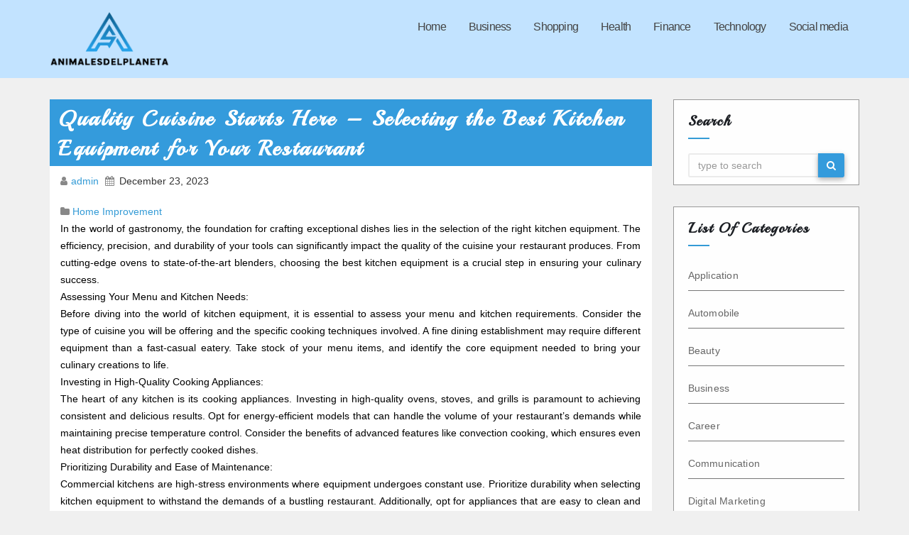

--- FILE ---
content_type: text/html; charset=UTF-8
request_url: https://www.animalesdelplaneta.org/home-improvement/quality-cuisine-starts-here-selecting-the-best-kitchen-equipment-for-your-restaurant.html
body_size: 40385
content:
<!DOCTYPE html>
<html lang="en-US">
<head>
<meta charset="UTF-8">
<meta name="viewport" content="width=device-width, initial-scale=1">
<title>Quality Cuisine Starts Here &#8211; Selecting the Best Kitchen Equipment for Your Restaurant &#8211; animalesdelplaneta</title>
<meta name='robots' content='max-image-preview:large' />
<link rel='dns-prefetch' href='//fonts.googleapis.com' />
<link rel="alternate" type="application/rss+xml" title="animalesdelplaneta &raquo; Feed" href="https://www.animalesdelplaneta.org/feed" />
<link rel="alternate" type="application/rss+xml" title="animalesdelplaneta &raquo; Comments Feed" href="https://www.animalesdelplaneta.org/comments/feed" />
<link rel="alternate" type="application/rss+xml" title="animalesdelplaneta &raquo; Quality Cuisine Starts Here &#8211; Selecting the Best Kitchen Equipment for Your Restaurant Comments Feed" href="https://www.animalesdelplaneta.org/home-improvement/quality-cuisine-starts-here-selecting-the-best-kitchen-equipment-for-your-restaurant.html/feed" />
<link rel="alternate" title="oEmbed (JSON)" type="application/json+oembed" href="https://www.animalesdelplaneta.org/wp-json/oembed/1.0/embed?url=https%3A%2F%2Fwww.animalesdelplaneta.org%2Fhome-improvement%2Fquality-cuisine-starts-here-selecting-the-best-kitchen-equipment-for-your-restaurant.html" />
<link rel="alternate" title="oEmbed (XML)" type="text/xml+oembed" href="https://www.animalesdelplaneta.org/wp-json/oembed/1.0/embed?url=https%3A%2F%2Fwww.animalesdelplaneta.org%2Fhome-improvement%2Fquality-cuisine-starts-here-selecting-the-best-kitchen-equipment-for-your-restaurant.html&#038;format=xml" />
<style id='wp-img-auto-sizes-contain-inline-css' type='text/css'>
img:is([sizes=auto i],[sizes^="auto," i]){contain-intrinsic-size:3000px 1500px}
/*# sourceURL=wp-img-auto-sizes-contain-inline-css */
</style>
<style id='wp-emoji-styles-inline-css' type='text/css'>

	img.wp-smiley, img.emoji {
		display: inline !important;
		border: none !important;
		box-shadow: none !important;
		height: 1em !important;
		width: 1em !important;
		margin: 0 0.07em !important;
		vertical-align: -0.1em !important;
		background: none !important;
		padding: 0 !important;
	}
/*# sourceURL=wp-emoji-styles-inline-css */
</style>
<style id='wp-block-library-inline-css' type='text/css'>
:root{--wp-block-synced-color:#7a00df;--wp-block-synced-color--rgb:122,0,223;--wp-bound-block-color:var(--wp-block-synced-color);--wp-editor-canvas-background:#ddd;--wp-admin-theme-color:#007cba;--wp-admin-theme-color--rgb:0,124,186;--wp-admin-theme-color-darker-10:#006ba1;--wp-admin-theme-color-darker-10--rgb:0,107,160.5;--wp-admin-theme-color-darker-20:#005a87;--wp-admin-theme-color-darker-20--rgb:0,90,135;--wp-admin-border-width-focus:2px}@media (min-resolution:192dpi){:root{--wp-admin-border-width-focus:1.5px}}.wp-element-button{cursor:pointer}:root .has-very-light-gray-background-color{background-color:#eee}:root .has-very-dark-gray-background-color{background-color:#313131}:root .has-very-light-gray-color{color:#eee}:root .has-very-dark-gray-color{color:#313131}:root .has-vivid-green-cyan-to-vivid-cyan-blue-gradient-background{background:linear-gradient(135deg,#00d084,#0693e3)}:root .has-purple-crush-gradient-background{background:linear-gradient(135deg,#34e2e4,#4721fb 50%,#ab1dfe)}:root .has-hazy-dawn-gradient-background{background:linear-gradient(135deg,#faaca8,#dad0ec)}:root .has-subdued-olive-gradient-background{background:linear-gradient(135deg,#fafae1,#67a671)}:root .has-atomic-cream-gradient-background{background:linear-gradient(135deg,#fdd79a,#004a59)}:root .has-nightshade-gradient-background{background:linear-gradient(135deg,#330968,#31cdcf)}:root .has-midnight-gradient-background{background:linear-gradient(135deg,#020381,#2874fc)}:root{--wp--preset--font-size--normal:16px;--wp--preset--font-size--huge:42px}.has-regular-font-size{font-size:1em}.has-larger-font-size{font-size:2.625em}.has-normal-font-size{font-size:var(--wp--preset--font-size--normal)}.has-huge-font-size{font-size:var(--wp--preset--font-size--huge)}.has-text-align-center{text-align:center}.has-text-align-left{text-align:left}.has-text-align-right{text-align:right}.has-fit-text{white-space:nowrap!important}#end-resizable-editor-section{display:none}.aligncenter{clear:both}.items-justified-left{justify-content:flex-start}.items-justified-center{justify-content:center}.items-justified-right{justify-content:flex-end}.items-justified-space-between{justify-content:space-between}.screen-reader-text{border:0;clip-path:inset(50%);height:1px;margin:-1px;overflow:hidden;padding:0;position:absolute;width:1px;word-wrap:normal!important}.screen-reader-text:focus{background-color:#ddd;clip-path:none;color:#444;display:block;font-size:1em;height:auto;left:5px;line-height:normal;padding:15px 23px 14px;text-decoration:none;top:5px;width:auto;z-index:100000}html :where(.has-border-color){border-style:solid}html :where([style*=border-top-color]){border-top-style:solid}html :where([style*=border-right-color]){border-right-style:solid}html :where([style*=border-bottom-color]){border-bottom-style:solid}html :where([style*=border-left-color]){border-left-style:solid}html :where([style*=border-width]){border-style:solid}html :where([style*=border-top-width]){border-top-style:solid}html :where([style*=border-right-width]){border-right-style:solid}html :where([style*=border-bottom-width]){border-bottom-style:solid}html :where([style*=border-left-width]){border-left-style:solid}html :where(img[class*=wp-image-]){height:auto;max-width:100%}:where(figure){margin:0 0 1em}html :where(.is-position-sticky){--wp-admin--admin-bar--position-offset:var(--wp-admin--admin-bar--height,0px)}@media screen and (max-width:600px){html :where(.is-position-sticky){--wp-admin--admin-bar--position-offset:0px}}

/*# sourceURL=wp-block-library-inline-css */
</style><style id='global-styles-inline-css' type='text/css'>
:root{--wp--preset--aspect-ratio--square: 1;--wp--preset--aspect-ratio--4-3: 4/3;--wp--preset--aspect-ratio--3-4: 3/4;--wp--preset--aspect-ratio--3-2: 3/2;--wp--preset--aspect-ratio--2-3: 2/3;--wp--preset--aspect-ratio--16-9: 16/9;--wp--preset--aspect-ratio--9-16: 9/16;--wp--preset--color--black: #000000;--wp--preset--color--cyan-bluish-gray: #abb8c3;--wp--preset--color--white: #ffffff;--wp--preset--color--pale-pink: #f78da7;--wp--preset--color--vivid-red: #cf2e2e;--wp--preset--color--luminous-vivid-orange: #ff6900;--wp--preset--color--luminous-vivid-amber: #fcb900;--wp--preset--color--light-green-cyan: #7bdcb5;--wp--preset--color--vivid-green-cyan: #00d084;--wp--preset--color--pale-cyan-blue: #8ed1fc;--wp--preset--color--vivid-cyan-blue: #0693e3;--wp--preset--color--vivid-purple: #9b51e0;--wp--preset--gradient--vivid-cyan-blue-to-vivid-purple: linear-gradient(135deg,rgb(6,147,227) 0%,rgb(155,81,224) 100%);--wp--preset--gradient--light-green-cyan-to-vivid-green-cyan: linear-gradient(135deg,rgb(122,220,180) 0%,rgb(0,208,130) 100%);--wp--preset--gradient--luminous-vivid-amber-to-luminous-vivid-orange: linear-gradient(135deg,rgb(252,185,0) 0%,rgb(255,105,0) 100%);--wp--preset--gradient--luminous-vivid-orange-to-vivid-red: linear-gradient(135deg,rgb(255,105,0) 0%,rgb(207,46,46) 100%);--wp--preset--gradient--very-light-gray-to-cyan-bluish-gray: linear-gradient(135deg,rgb(238,238,238) 0%,rgb(169,184,195) 100%);--wp--preset--gradient--cool-to-warm-spectrum: linear-gradient(135deg,rgb(74,234,220) 0%,rgb(151,120,209) 20%,rgb(207,42,186) 40%,rgb(238,44,130) 60%,rgb(251,105,98) 80%,rgb(254,248,76) 100%);--wp--preset--gradient--blush-light-purple: linear-gradient(135deg,rgb(255,206,236) 0%,rgb(152,150,240) 100%);--wp--preset--gradient--blush-bordeaux: linear-gradient(135deg,rgb(254,205,165) 0%,rgb(254,45,45) 50%,rgb(107,0,62) 100%);--wp--preset--gradient--luminous-dusk: linear-gradient(135deg,rgb(255,203,112) 0%,rgb(199,81,192) 50%,rgb(65,88,208) 100%);--wp--preset--gradient--pale-ocean: linear-gradient(135deg,rgb(255,245,203) 0%,rgb(182,227,212) 50%,rgb(51,167,181) 100%);--wp--preset--gradient--electric-grass: linear-gradient(135deg,rgb(202,248,128) 0%,rgb(113,206,126) 100%);--wp--preset--gradient--midnight: linear-gradient(135deg,rgb(2,3,129) 0%,rgb(40,116,252) 100%);--wp--preset--font-size--small: 13px;--wp--preset--font-size--medium: 20px;--wp--preset--font-size--large: 36px;--wp--preset--font-size--x-large: 42px;--wp--preset--spacing--20: 0.44rem;--wp--preset--spacing--30: 0.67rem;--wp--preset--spacing--40: 1rem;--wp--preset--spacing--50: 1.5rem;--wp--preset--spacing--60: 2.25rem;--wp--preset--spacing--70: 3.38rem;--wp--preset--spacing--80: 5.06rem;--wp--preset--shadow--natural: 6px 6px 9px rgba(0, 0, 0, 0.2);--wp--preset--shadow--deep: 12px 12px 50px rgba(0, 0, 0, 0.4);--wp--preset--shadow--sharp: 6px 6px 0px rgba(0, 0, 0, 0.2);--wp--preset--shadow--outlined: 6px 6px 0px -3px rgb(255, 255, 255), 6px 6px rgb(0, 0, 0);--wp--preset--shadow--crisp: 6px 6px 0px rgb(0, 0, 0);}:where(.is-layout-flex){gap: 0.5em;}:where(.is-layout-grid){gap: 0.5em;}body .is-layout-flex{display: flex;}.is-layout-flex{flex-wrap: wrap;align-items: center;}.is-layout-flex > :is(*, div){margin: 0;}body .is-layout-grid{display: grid;}.is-layout-grid > :is(*, div){margin: 0;}:where(.wp-block-columns.is-layout-flex){gap: 2em;}:where(.wp-block-columns.is-layout-grid){gap: 2em;}:where(.wp-block-post-template.is-layout-flex){gap: 1.25em;}:where(.wp-block-post-template.is-layout-grid){gap: 1.25em;}.has-black-color{color: var(--wp--preset--color--black) !important;}.has-cyan-bluish-gray-color{color: var(--wp--preset--color--cyan-bluish-gray) !important;}.has-white-color{color: var(--wp--preset--color--white) !important;}.has-pale-pink-color{color: var(--wp--preset--color--pale-pink) !important;}.has-vivid-red-color{color: var(--wp--preset--color--vivid-red) !important;}.has-luminous-vivid-orange-color{color: var(--wp--preset--color--luminous-vivid-orange) !important;}.has-luminous-vivid-amber-color{color: var(--wp--preset--color--luminous-vivid-amber) !important;}.has-light-green-cyan-color{color: var(--wp--preset--color--light-green-cyan) !important;}.has-vivid-green-cyan-color{color: var(--wp--preset--color--vivid-green-cyan) !important;}.has-pale-cyan-blue-color{color: var(--wp--preset--color--pale-cyan-blue) !important;}.has-vivid-cyan-blue-color{color: var(--wp--preset--color--vivid-cyan-blue) !important;}.has-vivid-purple-color{color: var(--wp--preset--color--vivid-purple) !important;}.has-black-background-color{background-color: var(--wp--preset--color--black) !important;}.has-cyan-bluish-gray-background-color{background-color: var(--wp--preset--color--cyan-bluish-gray) !important;}.has-white-background-color{background-color: var(--wp--preset--color--white) !important;}.has-pale-pink-background-color{background-color: var(--wp--preset--color--pale-pink) !important;}.has-vivid-red-background-color{background-color: var(--wp--preset--color--vivid-red) !important;}.has-luminous-vivid-orange-background-color{background-color: var(--wp--preset--color--luminous-vivid-orange) !important;}.has-luminous-vivid-amber-background-color{background-color: var(--wp--preset--color--luminous-vivid-amber) !important;}.has-light-green-cyan-background-color{background-color: var(--wp--preset--color--light-green-cyan) !important;}.has-vivid-green-cyan-background-color{background-color: var(--wp--preset--color--vivid-green-cyan) !important;}.has-pale-cyan-blue-background-color{background-color: var(--wp--preset--color--pale-cyan-blue) !important;}.has-vivid-cyan-blue-background-color{background-color: var(--wp--preset--color--vivid-cyan-blue) !important;}.has-vivid-purple-background-color{background-color: var(--wp--preset--color--vivid-purple) !important;}.has-black-border-color{border-color: var(--wp--preset--color--black) !important;}.has-cyan-bluish-gray-border-color{border-color: var(--wp--preset--color--cyan-bluish-gray) !important;}.has-white-border-color{border-color: var(--wp--preset--color--white) !important;}.has-pale-pink-border-color{border-color: var(--wp--preset--color--pale-pink) !important;}.has-vivid-red-border-color{border-color: var(--wp--preset--color--vivid-red) !important;}.has-luminous-vivid-orange-border-color{border-color: var(--wp--preset--color--luminous-vivid-orange) !important;}.has-luminous-vivid-amber-border-color{border-color: var(--wp--preset--color--luminous-vivid-amber) !important;}.has-light-green-cyan-border-color{border-color: var(--wp--preset--color--light-green-cyan) !important;}.has-vivid-green-cyan-border-color{border-color: var(--wp--preset--color--vivid-green-cyan) !important;}.has-pale-cyan-blue-border-color{border-color: var(--wp--preset--color--pale-cyan-blue) !important;}.has-vivid-cyan-blue-border-color{border-color: var(--wp--preset--color--vivid-cyan-blue) !important;}.has-vivid-purple-border-color{border-color: var(--wp--preset--color--vivid-purple) !important;}.has-vivid-cyan-blue-to-vivid-purple-gradient-background{background: var(--wp--preset--gradient--vivid-cyan-blue-to-vivid-purple) !important;}.has-light-green-cyan-to-vivid-green-cyan-gradient-background{background: var(--wp--preset--gradient--light-green-cyan-to-vivid-green-cyan) !important;}.has-luminous-vivid-amber-to-luminous-vivid-orange-gradient-background{background: var(--wp--preset--gradient--luminous-vivid-amber-to-luminous-vivid-orange) !important;}.has-luminous-vivid-orange-to-vivid-red-gradient-background{background: var(--wp--preset--gradient--luminous-vivid-orange-to-vivid-red) !important;}.has-very-light-gray-to-cyan-bluish-gray-gradient-background{background: var(--wp--preset--gradient--very-light-gray-to-cyan-bluish-gray) !important;}.has-cool-to-warm-spectrum-gradient-background{background: var(--wp--preset--gradient--cool-to-warm-spectrum) !important;}.has-blush-light-purple-gradient-background{background: var(--wp--preset--gradient--blush-light-purple) !important;}.has-blush-bordeaux-gradient-background{background: var(--wp--preset--gradient--blush-bordeaux) !important;}.has-luminous-dusk-gradient-background{background: var(--wp--preset--gradient--luminous-dusk) !important;}.has-pale-ocean-gradient-background{background: var(--wp--preset--gradient--pale-ocean) !important;}.has-electric-grass-gradient-background{background: var(--wp--preset--gradient--electric-grass) !important;}.has-midnight-gradient-background{background: var(--wp--preset--gradient--midnight) !important;}.has-small-font-size{font-size: var(--wp--preset--font-size--small) !important;}.has-medium-font-size{font-size: var(--wp--preset--font-size--medium) !important;}.has-large-font-size{font-size: var(--wp--preset--font-size--large) !important;}.has-x-large-font-size{font-size: var(--wp--preset--font-size--x-large) !important;}
/*# sourceURL=global-styles-inline-css */
</style>

<style id='classic-theme-styles-inline-css' type='text/css'>
/*! This file is auto-generated */
.wp-block-button__link{color:#fff;background-color:#32373c;border-radius:9999px;box-shadow:none;text-decoration:none;padding:calc(.667em + 2px) calc(1.333em + 2px);font-size:1.125em}.wp-block-file__button{background:#32373c;color:#fff;text-decoration:none}
/*# sourceURL=/wp-includes/css/classic-themes.min.css */
</style>
<link rel='stylesheet' id='pkhosting-fonts-css' href='//fonts.googleapis.com/css?family=Playball%3A400%2C700%2C900%7CPoppins%3A300%2C400%2C500%2C600%2C700%7CLato%3A100%2C100i%2C300%2C300i%2C400%2C400i%2C700%2C700i%2C900%2C900i%7CMontserrat%3A400%2C700&#038;subset=latin%2Clatin-ext' type='text/css' media='all' />
<link rel='stylesheet' id='bootstrap_style_min-css' href='https://www.animalesdelplaneta.org/wp-content/themes/pkhosting/css/bootstrap.min.css?ver=6.9' type='text/css' media='all' />
<link rel='stylesheet' id='pkhosting-style-css' href='https://www.animalesdelplaneta.org/wp-content/themes/pkhosting/style.css?ver=6.9' type='text/css' media='all' />
<link rel='stylesheet' id='font-awesome-min-css' href='https://www.animalesdelplaneta.org/wp-content/themes/pkhosting/css/font-awesome.min.css?ver=6.9' type='text/css' media='all' />
<link rel='stylesheet' id='animate_min-css' href='https://www.animalesdelplaneta.org/wp-content/themes/pkhosting/css/animate.min.css?ver=6.9' type='text/css' media='all' />
<script type="text/javascript" src="https://www.animalesdelplaneta.org/wp-includes/js/jquery/jquery.min.js?ver=3.7.1" id="jquery-core-js"></script>
<script type="text/javascript" src="https://www.animalesdelplaneta.org/wp-includes/js/jquery/jquery-migrate.min.js?ver=3.4.1" id="jquery-migrate-js"></script>
<script type="text/javascript" src="https://www.animalesdelplaneta.org/wp-content/themes/pkhosting/js/bootstrap.js?ver=6.9" id="bootstrap-js-js"></script>
<script type="text/javascript" src="https://www.animalesdelplaneta.org/wp-content/themes/pkhosting/js/jquery.smartmenus.min.js?ver=6.9" id="smartmenus-js"></script>
<link rel="https://api.w.org/" href="https://www.animalesdelplaneta.org/wp-json/" /><link rel="alternate" title="JSON" type="application/json" href="https://www.animalesdelplaneta.org/wp-json/wp/v2/posts/2810" /><link rel="EditURI" type="application/rsd+xml" title="RSD" href="https://www.animalesdelplaneta.org/xmlrpc.php?rsd" />
<meta name="generator" content="WordPress 6.9" />
<link rel="canonical" href="https://www.animalesdelplaneta.org/home-improvement/quality-cuisine-starts-here-selecting-the-best-kitchen-equipment-for-your-restaurant.html" />
<link rel='shortlink' href='https://www.animalesdelplaneta.org/?p=2810' />

    <style type="text/css">
                    .navbar-brand .site-title, .navbar-brand .site-description, .navbar-brand span.site-description{
                color: #;
            }
            </style>

<link rel="pingback" href="https://www.animalesdelplaneta.org/xmlrpc.php">
<link rel="icon" href="https://www.animalesdelplaneta.org/wp-content/uploads/2025/09/Customize-animalesdelplaneta-09-09-2025_03_33_PM.png" sizes="32x32" />
<link rel="icon" href="https://www.animalesdelplaneta.org/wp-content/uploads/2025/09/Customize-animalesdelplaneta-09-09-2025_03_33_PM.png" sizes="192x192" />
<link rel="apple-touch-icon" href="https://www.animalesdelplaneta.org/wp-content/uploads/2025/09/Customize-animalesdelplaneta-09-09-2025_03_33_PM.png" />
<meta name="msapplication-TileImage" content="https://www.animalesdelplaneta.org/wp-content/uploads/2025/09/Customize-animalesdelplaneta-09-09-2025_03_33_PM.png" />
		<style type="text/css" id="wp-custom-css">
			*:focus {
    outline: none !important;
}		</style>
		</head>

<body data-rsssl=1 class="wp-singular post-template-default single single-post postid-2810 single-format-standard wp-custom-logo wp-theme-pkhosting">
<div class="wrapper">
  <header>
    <div class="clearfix"></div>
    <div class="pk-main-nav">
        <div class="container">
          <div class="row">
              <div class="col-xs-12 col-sm-3">
                <div class="navbar-header">
                <!-- Logo -->
                <a href="https://www.animalesdelplaneta.org/" class="navbar-brand" rel="home"><img width="359" height="179" src="https://www.animalesdelplaneta.org/wp-content/uploads/2025/09/image-Photoroom-2025-09-09T153307.931.png" class="custom-logo" alt="animalesdelplaneta" decoding="async" fetchpriority="high" srcset="https://www.animalesdelplaneta.org/wp-content/uploads/2025/09/image-Photoroom-2025-09-09T153307.931.png 359w, https://www.animalesdelplaneta.org/wp-content/uploads/2025/09/image-Photoroom-2025-09-09T153307.931-300x150.png 300w" sizes="(max-width: 359px) 100vw, 359px" /></a>
                   
                <!-- Logo -->
                </div>
              </div>
              <div class="col-xs-12 col-sm-9 main-menu" >
                <nav class="navbar navbar-default navbar-static-top navbar-wp">
                  <!-- navbar-toggle -->
                  <button type="button" class="navbar-toggle collapsed" data-toggle="collapse" data-target="#navbar-wp"> <span class="sr-only"></span> <span class="icon-bar"></span> <span class="icon-bar"></span> <span class="icon-bar"></span> </button>
                  <!-- /navbar-toggle --> 
                  <!-- Navigation -->
                  
                  <div class="collapse navbar-collapse" id="navbar-wp">
                    <ul id="menu-main" class="nav navbar-nav"><li id="menu-item-3680" class="menu-item menu-item-type-taxonomy menu-item-object-category menu-item-3680"><a title="Home" href="https://www.animalesdelplaneta.org/category/home">Home</a></li>
<li id="menu-item-3674" class="menu-item menu-item-type-taxonomy menu-item-object-category menu-item-3674"><a title="Business" href="https://www.animalesdelplaneta.org/category/business">Business</a></li>
<li id="menu-item-3675" class="menu-item menu-item-type-taxonomy menu-item-object-category menu-item-3675"><a title="Shopping" href="https://www.animalesdelplaneta.org/category/shopping">Shopping</a></li>
<li id="menu-item-3676" class="menu-item menu-item-type-taxonomy menu-item-object-category menu-item-3676"><a title="Health" href="https://www.animalesdelplaneta.org/category/health">Health</a></li>
<li id="menu-item-3677" class="menu-item menu-item-type-taxonomy menu-item-object-category menu-item-3677"><a title="Finance" href="https://www.animalesdelplaneta.org/category/finance">Finance</a></li>
<li id="menu-item-3678" class="menu-item menu-item-type-taxonomy menu-item-object-category menu-item-3678"><a title="Technology" href="https://www.animalesdelplaneta.org/category/technology">Technology</a></li>
<li id="menu-item-3679" class="menu-item menu-item-type-taxonomy menu-item-object-category menu-item-3679"><a title="Social media" href="https://www.animalesdelplaneta.org/category/social-media">Social media</a></li>
</ul>
                  </div>
                  <!-- /Navigation -->
                </nav>
              </div>
          </div>
        </div>
    </div>
  </header>
  <!-- #masthead --> 

<div class="clearfix"></div>
<!-- =========================
     Page Content Section      
============================== -->
 <main id="content">
  <div class="container">
    <div class="row"> 
      <!--/ Main blog column end -->
      <div class="col-lg-9 col-md-9">
        <div class="single-content-container">
          <div class="row">
  		                  <div class="col-lg-12">
              <div class="pk-blog-post-box"> 
                <h1 class="post-title-head"><a>Quality Cuisine Starts Here &#8211; Selecting the Best Kitchen Equipment for Your Restaurant</a></h1>
                <article class="small">
                  <div class="pk-blog-category post-meta-data">
                    <i class="fa fa-user meta-fa-icon-user"></i>
                    <a class="meta-user-des" href="https://www.animalesdelplaneta.org/author/admin">
                      admin                    </a>
                    <i class="fa fa-calendar meta-fa-icons"></i>
                    <span class="meta-data-date">December 23, 2023</span>
                  </div>
                  <a class="pk-blog-thumb">
                       
                  </a>
                  <div class="category-tag-div">
                                          <i class="fa fa-folder meta-fa-icons"></i>
                                                  <a href="https://www.animalesdelplaneta.org/category/home-improvement" rel="category tag">Home Improvement</a>                                        </div>
                  <p style="text-align: justify;">In the world of gastronomy, the foundation for crafting exceptional dishes lies in the selection of the right kitchen equipment. The efficiency, precision, and durability of your tools can significantly impact the quality of the cuisine your restaurant produces. From cutting-edge ovens to state-of-the-art blenders, choosing the best kitchen equipment is a crucial step in ensuring your culinary success.</p>
<p style="text-align: justify;">Assessing Your Menu and Kitchen Needs:</p>
<p style="text-align: justify;">Before diving into the world of kitchen equipment, it is essential to assess your menu and kitchen requirements. Consider the type of cuisine you will be offering and the specific cooking techniques involved. A fine dining establishment may require different equipment than a fast-casual eatery. Take stock of your menu items, and identify the core equipment needed to bring your culinary creations to life.</p>
<p style="text-align: justify;">Investing in High-Quality Cooking Appliances:</p>
<p style="text-align: justify;">The heart of any kitchen is its cooking appliances. Investing in high-quality ovens, stoves, and grills is paramount to achieving consistent and delicious results. Opt for energy-efficient models that can handle the volume of your restaurant&#8217;s demands while maintaining precise temperature control. Consider the benefits of advanced features like convection cooking, which ensures even heat distribution for perfectly cooked dishes.</p>
<p style="text-align: justify;">Prioritizing Durability and Ease of Maintenance:</p>
<p style="text-align: justify;">Commercial kitchens are high-stress environments where equipment undergoes constant use. Prioritize durability when selecting kitchen equipment to withstand the demands of a bustling restaurant. Additionally, opt for appliances that are easy to clean and maintain. Stainless steel surfaces, for instance, are not only resilient but also simple to sanitize, promoting a hygienic cooking environment.</p>
<p style="text-align: justify;">Selecting the Right Food Preparation Tools:</p>
<p style="text-align: justify;">Efficient food preparation is a cornerstone of any successful kitchen. Choose cutting-edge tools that streamline processes without compromising on precision. High-performance blenders, food processors, and mixers can significantly reduce prep time, allowing your kitchen staff to focus on the creative aspects of cooking.</p>
<p style="text-align: justify;">Ensuring Proper Ventilation and Refrigeration:</p>
<p style="text-align: justify;">A well-ventilated kitchen is essential for maintaining a comfortable working environment and preventing the buildup of heat, steam, and odors. Invest in robust ventilation systems to ensure air circulation and a healthier workspace. Similarly, reliable refrigeration units are critical for preserving ingredients and maintaining food safety standards. Choose appliances with adequate storage capacity and energy efficiency to support your kitchen&#8217;s demands.</p>
<p style="text-align: justify;">Embracing Smart Technology:</p>
<p style="text-align: justify;">In the modern culinary landscape, technology plays a crucial role in enhancing kitchen efficiency. Consider investing in smart kitchen equipment that offers automation, remote monitoring, and data analytics capabilities. These features can optimize workflows, improve energy efficiency, and provide valuable insights into your kitchen operations.</p>
<p style="text-align: justify;">Quality cuisine begins with the careful selection of <strong><a href="https://www.rovsun.com/">Rovsun</a></strong> kitchen equipment tailored to your restaurant&#8217;s unique needs. By assessing your menu, prioritizing durability and ease of maintenance, and embracing technological advancements, you can build a kitchen that not only meets but exceeds culinary expectations. The investment in top-notch equipment is an investment in the success of your restaurant, setting the stage for a culinary experience that leaves a lasting impression on your patrons.</p>
 
                  <div class="category-tag-div">
                                      </div>
                                  </article>
              </div>
            </div>
  		                  <div class="col-lg-12">
              <div class="media pk-info-author-block"> <a href="https://www.animalesdelplaneta.org/author/admin" class="pk-author-pic"> <img alt='' src='https://secure.gravatar.com/avatar/a5074843d2c251539ab2da83a7574d4435ed0434c11fd300d9c0a7dfe6f0a88a?s=150&#038;d=mm&#038;r=g' srcset='https://secure.gravatar.com/avatar/a5074843d2c251539ab2da83a7574d4435ed0434c11fd300d9c0a7dfe6f0a88a?s=300&#038;d=mm&#038;r=g 2x' class='avatar avatar-150 photo' height='150' width='150' loading='lazy' decoding='async'/> </a>
                <div class="media-body">
                  <h4 class="media-heading"><a href="https://www.animalesdelplaneta.org/author/admin">admin</a></h4>
                  <p></p>
                  <div class="row">
                    <div class="col-lg-6">
                      <ul class="list-inline info-author-social">
            					                      </ul>
                    </div>
                  </div>
                </div>
              </div>
            </div>
  		                 <div class="col-lg-12">
<hr>
<div id="comments" class="comments-area">
	
</div><!-- #comments -->
</div>          </div>
      </div>
      </div>
      <div class="col-lg-3 col-md-3">
      
<aside id="secondary" class="widget-area" role="complementary">
	<div id="sidebar-right" class="pk-sidebar">
		<div id="search-3" class="pk-widget widget_search bounceInRight animated"><h6>Search</h6><form method="get" id="searchform" action="https://www.animalesdelplaneta.org/">
  <div class="input-group">
    <input type="text" class="form-control"  name="s" id="s" placeholder="type to search" />
    <span class="input-group-btn btn-default ">
    <button type="submit" class="btn"> <i class="fa fa-search"></i> </button>
    </span> </div>
</form></div><div id="categories-2" class="pk-widget widget_categories bounceInRight animated"><h6>List Of Categories</h6>
			<ul>
					<li class="cat-item cat-item-25"><a href="https://www.animalesdelplaneta.org/category/application">Application</a>
</li>
	<li class="cat-item cat-item-28"><a href="https://www.animalesdelplaneta.org/category/automobile">Automobile</a>
</li>
	<li class="cat-item cat-item-11"><a href="https://www.animalesdelplaneta.org/category/beauty">Beauty</a>
</li>
	<li class="cat-item cat-item-20"><a href="https://www.animalesdelplaneta.org/category/business">Business</a>
</li>
	<li class="cat-item cat-item-37"><a href="https://www.animalesdelplaneta.org/category/career">Career</a>
</li>
	<li class="cat-item cat-item-33"><a href="https://www.animalesdelplaneta.org/category/communication">Communication</a>
</li>
	<li class="cat-item cat-item-12"><a href="https://www.animalesdelplaneta.org/category/digital-marketing">Digital Marketing</a>
</li>
	<li class="cat-item cat-item-17"><a href="https://www.animalesdelplaneta.org/category/education">Education</a>
</li>
	<li class="cat-item cat-item-10"><a href="https://www.animalesdelplaneta.org/category/entertainment">Entertainment</a>
</li>
	<li class="cat-item cat-item-32"><a href="https://www.animalesdelplaneta.org/category/fashion">Fashion</a>
</li>
	<li class="cat-item cat-item-5"><a href="https://www.animalesdelplaneta.org/category/finance">Finance</a>
</li>
	<li class="cat-item cat-item-34"><a href="https://www.animalesdelplaneta.org/category/fitness">Fitness</a>
</li>
	<li class="cat-item cat-item-30"><a href="https://www.animalesdelplaneta.org/category/food">Food</a>
</li>
	<li class="cat-item cat-item-8"><a href="https://www.animalesdelplaneta.org/category/games">Games</a>
</li>
	<li class="cat-item cat-item-2"><a href="https://www.animalesdelplaneta.org/category/general">General</a>
</li>
	<li class="cat-item cat-item-6"><a href="https://www.animalesdelplaneta.org/category/health">Health</a>
</li>
	<li class="cat-item cat-item-16"><a href="https://www.animalesdelplaneta.org/category/home">Home</a>
</li>
	<li class="cat-item cat-item-19"><a href="https://www.animalesdelplaneta.org/category/home-improvement">Home Improvement</a>
</li>
	<li class="cat-item cat-item-22"><a href="https://www.animalesdelplaneta.org/category/insurance">Insurance</a>
</li>
	<li class="cat-item cat-item-26"><a href="https://www.animalesdelplaneta.org/category/internet-marketing">Internet Marketing</a>
</li>
	<li class="cat-item cat-item-15"><a href="https://www.animalesdelplaneta.org/category/law">Law</a>
</li>
	<li class="cat-item cat-item-29"><a href="https://www.animalesdelplaneta.org/category/marketing">Marketing</a>
</li>
	<li class="cat-item cat-item-35"><a href="https://www.animalesdelplaneta.org/category/news">News</a>
</li>
	<li class="cat-item cat-item-31"><a href="https://www.animalesdelplaneta.org/category/pet">Pet</a>
</li>
	<li class="cat-item cat-item-14"><a href="https://www.animalesdelplaneta.org/category/pets">Pets</a>
</li>
	<li class="cat-item cat-item-13"><a href="https://www.animalesdelplaneta.org/category/real-estate">Real estate</a>
</li>
	<li class="cat-item cat-item-27"><a href="https://www.animalesdelplaneta.org/category/seo">SEO</a>
</li>
	<li class="cat-item cat-item-9"><a href="https://www.animalesdelplaneta.org/category/shopping">Shopping</a>
</li>
	<li class="cat-item cat-item-3"><a href="https://www.animalesdelplaneta.org/category/social-media">Social media</a>
</li>
	<li class="cat-item cat-item-24"><a href="https://www.animalesdelplaneta.org/category/software">Software</a>
</li>
	<li class="cat-item cat-item-7"><a href="https://www.animalesdelplaneta.org/category/sports">Sports</a>
</li>
	<li class="cat-item cat-item-4"><a href="https://www.animalesdelplaneta.org/category/technology">Technology</a>
</li>
	<li class="cat-item cat-item-21"><a href="https://www.animalesdelplaneta.org/category/travel">Travel</a>
</li>
	<li class="cat-item cat-item-1"><a href="https://www.animalesdelplaneta.org/category/uncategorized">Uncategorized</a>
</li>
	<li class="cat-item cat-item-18"><a href="https://www.animalesdelplaneta.org/category/web-design">Web Design</a>
</li>
	<li class="cat-item cat-item-23"><a href="https://www.animalesdelplaneta.org/category/web-hosting">Web hosting</a>
</li>
			</ul>

			</div>
		<div id="recent-posts-2" class="pk-widget widget_recent_entries bounceInRight animated">
		<h6>More News</h6>
		<ul>
											<li>
					<a href="https://www.animalesdelplaneta.org/travel/free-walking-tour-highlights-beautiful-views-and-inspiring-local-history.html">Free Walking Tour Highlights Beautiful Views And Inspiring Local History</a>
									</li>
											<li>
					<a href="https://www.animalesdelplaneta.org/travel/hotel-offers-premium-comfort-and-welcoming-spaces-for-every-traveller.html">Hotel Offers Premium Comfort And Welcoming Spaces For Every Traveller</a>
									</li>
											<li>
					<a href="https://www.animalesdelplaneta.org/technology/mega-darknet-enables-secure-browsing-and-protects-user-identity-effectively.html">Mega Darknet Enables Secure Browsing And Protects User Identity Effectively</a>
									</li>
											<li>
					<a href="https://www.animalesdelplaneta.org/business/explore-innovative-nail-tables-improving-workflow-and-efficiency.html">Explore innovative nail tables improving workflow and efficiency</a>
									</li>
											<li>
					<a href="https://www.animalesdelplaneta.org/technology/experience-worry-free-digital-exploration-with-privacy-focused-environments.html">Experience Worry-Free Digital Exploration With Privacy-Focused Environments</a>
									</li>
					</ul>

		</div><div id="meta-2" class="pk-widget widget_meta bounceInRight animated"><h6>Meta</h6>
		<ul>
						<li><a href="https://www.animalesdelplaneta.org/wp-login.php">Log in</a></li>
			<li><a href="https://www.animalesdelplaneta.org/feed">Entries feed</a></li>
			<li><a href="https://www.animalesdelplaneta.org/comments/feed">Comments feed</a></li>

			<li><a href="https://wordpress.org/">WordPress.org</a></li>
		</ul>

		</div>	</div>
</aside><!-- #secondary -->      </div>
    </div>
    <!--/ Row end --> 
  </div>
</main>
<!--==================== pk-FOOTER AREA ====================-->
<footer> 
  <div class="overlay"> 
  <!--Start pk-footer-widget-area-->
    <!--End pk-footer-widget-area-->
  <div class="pk-footer-copyright">
    <div class="container">
      <div class="row">
        <div class="col-md-6">
                        <p>&copy; 2026 animalesdelplaneta | Theme by <a href="https://pkhosting.com/" rel="designer">PKHosting</a></p>
          </div>
        <div class="col-lg-6 col-sm-6 text-right">
			    <ul class="pk-social">
                                 </ul>
        </div>
      </div>
    </div>
  </div>
  </div>
</footer>
</div>
<!--Scroll To Top--> 
<a href="#" class="ti_scroll bounceInRight  animated"><i class="fa fa-angle-double-up"></i></a> 
<!--/Scroll To Top-->
<script type="speculationrules">
{"prefetch":[{"source":"document","where":{"and":[{"href_matches":"/*"},{"not":{"href_matches":["/wp-*.php","/wp-admin/*","/wp-content/uploads/*","/wp-content/*","/wp-content/plugins/*","/wp-content/themes/pkhosting/*","/*\\?(.+)"]}},{"not":{"selector_matches":"a[rel~=\"nofollow\"]"}},{"not":{"selector_matches":".no-prefetch, .no-prefetch a"}}]},"eagerness":"conservative"}]}
</script>
<script id="wp-emoji-settings" type="application/json">
{"baseUrl":"https://s.w.org/images/core/emoji/17.0.2/72x72/","ext":".png","svgUrl":"https://s.w.org/images/core/emoji/17.0.2/svg/","svgExt":".svg","source":{"concatemoji":"https://www.animalesdelplaneta.org/wp-includes/js/wp-emoji-release.min.js?ver=6.9"}}
</script>
<script type="module">
/* <![CDATA[ */
/*! This file is auto-generated */
const a=JSON.parse(document.getElementById("wp-emoji-settings").textContent),o=(window._wpemojiSettings=a,"wpEmojiSettingsSupports"),s=["flag","emoji"];function i(e){try{var t={supportTests:e,timestamp:(new Date).valueOf()};sessionStorage.setItem(o,JSON.stringify(t))}catch(e){}}function c(e,t,n){e.clearRect(0,0,e.canvas.width,e.canvas.height),e.fillText(t,0,0);t=new Uint32Array(e.getImageData(0,0,e.canvas.width,e.canvas.height).data);e.clearRect(0,0,e.canvas.width,e.canvas.height),e.fillText(n,0,0);const a=new Uint32Array(e.getImageData(0,0,e.canvas.width,e.canvas.height).data);return t.every((e,t)=>e===a[t])}function p(e,t){e.clearRect(0,0,e.canvas.width,e.canvas.height),e.fillText(t,0,0);var n=e.getImageData(16,16,1,1);for(let e=0;e<n.data.length;e++)if(0!==n.data[e])return!1;return!0}function u(e,t,n,a){switch(t){case"flag":return n(e,"\ud83c\udff3\ufe0f\u200d\u26a7\ufe0f","\ud83c\udff3\ufe0f\u200b\u26a7\ufe0f")?!1:!n(e,"\ud83c\udde8\ud83c\uddf6","\ud83c\udde8\u200b\ud83c\uddf6")&&!n(e,"\ud83c\udff4\udb40\udc67\udb40\udc62\udb40\udc65\udb40\udc6e\udb40\udc67\udb40\udc7f","\ud83c\udff4\u200b\udb40\udc67\u200b\udb40\udc62\u200b\udb40\udc65\u200b\udb40\udc6e\u200b\udb40\udc67\u200b\udb40\udc7f");case"emoji":return!a(e,"\ud83e\u1fac8")}return!1}function f(e,t,n,a){let r;const o=(r="undefined"!=typeof WorkerGlobalScope&&self instanceof WorkerGlobalScope?new OffscreenCanvas(300,150):document.createElement("canvas")).getContext("2d",{willReadFrequently:!0}),s=(o.textBaseline="top",o.font="600 32px Arial",{});return e.forEach(e=>{s[e]=t(o,e,n,a)}),s}function r(e){var t=document.createElement("script");t.src=e,t.defer=!0,document.head.appendChild(t)}a.supports={everything:!0,everythingExceptFlag:!0},new Promise(t=>{let n=function(){try{var e=JSON.parse(sessionStorage.getItem(o));if("object"==typeof e&&"number"==typeof e.timestamp&&(new Date).valueOf()<e.timestamp+604800&&"object"==typeof e.supportTests)return e.supportTests}catch(e){}return null}();if(!n){if("undefined"!=typeof Worker&&"undefined"!=typeof OffscreenCanvas&&"undefined"!=typeof URL&&URL.createObjectURL&&"undefined"!=typeof Blob)try{var e="postMessage("+f.toString()+"("+[JSON.stringify(s),u.toString(),c.toString(),p.toString()].join(",")+"));",a=new Blob([e],{type:"text/javascript"});const r=new Worker(URL.createObjectURL(a),{name:"wpTestEmojiSupports"});return void(r.onmessage=e=>{i(n=e.data),r.terminate(),t(n)})}catch(e){}i(n=f(s,u,c,p))}t(n)}).then(e=>{for(const n in e)a.supports[n]=e[n],a.supports.everything=a.supports.everything&&a.supports[n],"flag"!==n&&(a.supports.everythingExceptFlag=a.supports.everythingExceptFlag&&a.supports[n]);var t;a.supports.everythingExceptFlag=a.supports.everythingExceptFlag&&!a.supports.flag,a.supports.everything||((t=a.source||{}).concatemoji?r(t.concatemoji):t.wpemoji&&t.twemoji&&(r(t.twemoji),r(t.wpemoji)))});
//# sourceURL=https://www.animalesdelplaneta.org/wp-includes/js/wp-emoji-loader.min.js
/* ]]> */
</script>
</body>
</html>